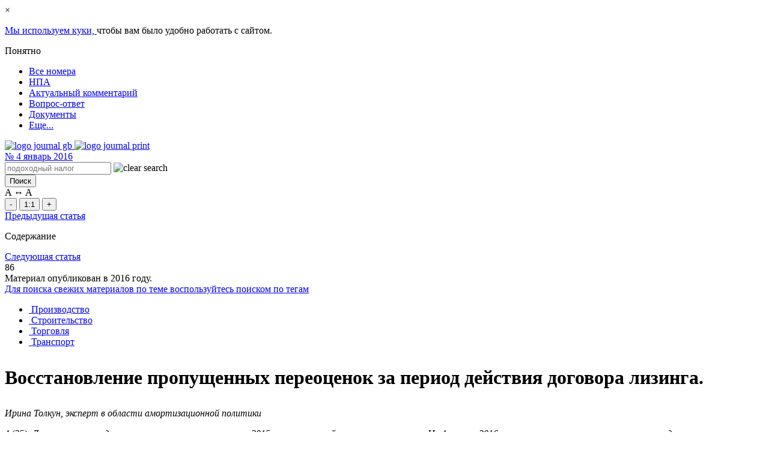

--- FILE ---
content_type: text/html; charset=UTF-8
request_url: https://www.gb.by/izdaniya/glavnyi-bukhgalter/vosstanovlenie-propushchennykh-pereotsen
body_size: 18967
content:
<!DOCTYPE html>
<html lang="ru">
<head>
    <meta name="viewport" content="width=device-width, initial-scale=1.0">
    <meta http-equiv="Content-type" content="text/html; charset=utf-8"/>
    <link rel="icon" href="https://www.gb.by/favicon.svg" type="image/x-icon">
        <title>Восстановление пропущенных переоценок за период действия договора лизинга.  | №4-2016 GB.BY</title>
<link rel="canonical" href="https://www.gb.by/izdaniya/glavnyi-bukhgalter/vosstanovlenie-propushchennykh-pereotsen"/>
    <meta name="description" content="4 (35). Договор лизинга здания завершен его выкупом в июле 2015 г. организацией-лизингополучателем. На 1 января 2016 г. организация приняла решение не проводить переоценку имущества, в т.ч. указанного здания.

Надо ли по такому зданию восстанавливать пропущенные"/>
    <meta name="keywords" content=""/>

    <meta property="og:url" content="https://www.gb.by/izdaniya/glavnyi-bukhgalter/vosstanovlenie-propushchennykh-pereotsen">
    <meta property="og:type" content="article">
    <meta property="og:title" content="Восстановление пропущенных переоценок за период действия договора лизинга. ">
    <meta property="og:image" content="https://www.gb.by/themes/gb/images/logo/gb_by.png">

            <link rel="preload" href="/themes/gb/fonts/PTSerifRegular/PTSerifRegular.woff" as="font" type="font/woff" crossorigin="anonymous"/>
        <link rel="preload" href="/themes/gb/fonts/PTSerifBold/PTSerifBold.woff" as="font" type="font/woff" crossorigin="anonymous"/>
        <link rel="preload" href="/themes/gb/fonts/PTSerifItalic/PTSerifItalic.woff" as="font" type="font/woff" crossorigin="anonymous"/>
        <link rel="preload" href="/themes/gb/fonts/PTSerifBoldItalic/PTSerifBoldItalic.woff" as="font" type="font/woff" crossorigin="anonymous"/>
        <link rel="preload" href="/themes/gb/css/reader-fonts.css?id=0371b631e28138552529" as="style" crossorigin="anonymous"/>
    
    <link rel="stylesheet" media="all" type="text/css" href="/themes/gb/css/reader-fonts.css?id=0371b631e28138552529"/>
    <link rel="stylesheet" media="all" type="text/css" href="/themes/gb/css/app_reader.css?id=66996d2d41c653ed9fa1"/>
    <link rel="stylesheet" media="all" type="text/css" href="/themes/gb/css/reader.css?id=a1bb5481ef856d0b0a11"/>
    <link rel="stylesheet" media="all" type="text/css" href="/themes/gb/css/reader_media.css?id=4d15f785f24057b50699"/>
    <link rel="stylesheet" media="all" type="text/css" href="/themes/gb/css/reader_stack.css?id=4e69c197b339986173f6"/>

    <link rel="stylesheet" media="all" type="text/css" href="/themes/gb/css/stubs.css?id=6613b2374dc535919556"/>
    <link rel="stylesheet" media="all" type="text/css" href="/modules/currency/vendor/css/popup.css?id=1afd3f928d8dde962dad"/>

        <link media="all" type="text/css" rel="stylesheet" href="https://www.gb.by/themes/gb/css/masha.css?id=b3256d6b55a628abc24b">
    <link media="all" type="text/css" rel="stylesheet" href="https://www.gb.by/modules/electronicjournal/vendor/css/electronic-journal-feed-material.css?id=8750973e61fc0583fe79">
    <link media="all" type="text/css" rel="stylesheet" href="https://www.gb.by/modules/commontag/vendor/css/widget-tag.css?id=7d161fa5ab9a0c4912d9">
    <link media="all" type="text/css" rel="stylesheet" href="https://www.gb.by/themes/gb/css/left-button-bookmark.css?id=8dd8e1746ffe295c6cfe">
    <link media="all" type="text/css" rel="stylesheet" href="https://www.gb.by/themes/gb/css/side-bar-left.css?id=e3a95d326aac837f849f">
    <link media="all" type="text/css" rel="stylesheet" href="https://www.gb.by/modules/electronicjournal/vendor/css/elecronic-journal-print.css?id=e00f21ee7e3b60502ee2">
    <link media="all" type="text/css" rel="stylesheet" href="https://www.gb.by/modules/widget/vendor/css/watermark.css?id=cd66915ff22287e5d418">
    <!-- Google tag (gtag.js) -->
        <script async src="https://www.googletagmanager.com/gtag/js?id=G-CLKM33W54H"></script>
        <script>
            window.dataLayer = window.dataLayer || [];
            function gtag(){dataLayer.push(arguments);}
            gtag('js', new Date());

            gtag('config', 'G-CLKM33W54H');
        </script>
    
    <script async type="text/javascript">
        (function(m,e,t,r,i,k,a){m[i]=m[i]||function(){(m[i].a=m[i].a||[]).push(arguments)};
            m[i].l=1*new Date();k=e.createElement(t),a=e.getElementsByTagName(t)[0],k.async=1,k.src=r,a.parentNode.insertBefore(k,a)})
        (window, document, "script", "https://mc.yandex.ru/metrika/tag.js", "ym");
        ym(15896161, "init", {
            clickmap:true,
            trackLinks:true,
            accurateTrackBounce:true,
            webvisor:true
        });
    </script>
    <noscript><div><img src="https://mc.yandex.ru/watch/15896161" style="position:absolute; left:-9999px;" alt="" /></div></noscript>
    
    
    <script defer src="https://www.gb.by/themes/gb/js/axios.js?id=290293b8de800612f246"></script>
    <script defer src="https://www.gb.by/themes/gb/js/jquery-ui.js?id=d276e88628b6ebacbd25"></script>
    <script defer src="https://www.gb.by/themes/gb/js/jquery-menu.js?id=36f9bfce7cb7241f23cb"></script>
    <script defer src="https://www.gb.by/themes/gb/js/jsCookie.js?id=1d7d196500b6b77864b8"></script>
    <script defer src="https://www.gb.by/themes/gb/js/bootstrap.min.js?id=7ca3cb67fb37eb1c9203"></script>
    <script defer src="https://www.gb.by/themes/gb/js/liquid-slider.min.js?id=aae9d6e0574b4e062c2f"></script>
    <script defer src="https://www.gb.by/themes/gb/js/current-device.js?id=aa49f572688bd21845a7"></script>
    <script defer src="https://www.gb.by/themes/gb/js/header-menu-reader.js?id=775092bf3c7dac397474"></script>
    <script defer src="https://www.gb.by/themes/gb/js/reader-styler.js?id=cb76e08a80ba00addb11"></script>
    <script defer src="https://www.gb.by/themes/gb/js/header-reader-search.js?id=2b902b960cf86eedb181"></script>
    <script defer src="https://www.gb.by/themes/gb/js/modal-login-stub.js?id=c5b18b0d37ab14a79408"></script>
    <script defer src="https://www.gb.by/themes/gb/js/bottom-fixed-panel.js?id=ab75b6ae88b540d7933a"></script>
    <script defer src="https://www.gb.by/themes/gb/js/side-bar-left.js?id=95af2f02e1e12bdb1b2e"></script>
    </head>
<body>
    <link media="all" type="text/css" rel="stylesheet" href="https://www.gb.by/themes/gb/css/stubs/gdpr-accept-cookie/gdpr-accept-cookie-modal.css?id=ce3655ca681236d2a38d">
<div id="gdpr-accept-cookie" class="d-none">
    <div id="gdpr-accept-close">
        <div class="gdpr-close">
            <span>×</span>
        </div>
    </div>
    <p id="gdpr-accept-message">
        <a id="gdpr-accept-link" href="/cookie-policy">
            Мы используем куки,
        </a>
        чтобы вам было удобно работать с сайтом.
    </p>
    <div id="gdpr-accept-btn">
        <span>
            Понятно
        </span>
    </div>
</div>
    
        
    <div class="content">
        <div class="main">
            <div class="book-view-wrapper">
                <div class="container reader reader-front">
                    <div class="big-container header header_block">
                        <div class="header_block col-12 col-lg-10" id="header-reader">
    <div class="header-reader_top">
        <span id="scrolltop"></span>
        <div class="header-top">
            <div class="left">
                <div id="logo">
                    <a href="/" title="Главная" rel="home"></a>
                </div>
                
<ul class="nav navbar-nav">
<li><a href="https://www.gb.by/izdaniya/all"  target="_self"> Все номера</a></li>
<li><a href="https://npa.gb.by"  target="_blank"> НПА</a></li>
<li><a href="https://www.gb.by/aktual/vse-temy"  target="_blank"> Актуальный комментарий</a></li>
<li><a href="https://www.gb.by/category/tegi-obshchie/voprosy-i-otvety"  target="_blank"> Вопрос-ответ</a></li>
<li><a href="https://www.gb.by/documents/all"  target="_blank"> Документы</a></li>
<li><a href="#"  target="_self" class="more"> Еще...</a></li>

</ul>

            </div>
        </div>
    </div>
    <div class="search_block">
        <div class="clickPanel slide-right-sidebar-label">
            <span></span>
            <span></span>
            <span></span>
        </div>
        <div class="izdamiya_logo d-lg-none">
            <a href="https://www.gb.by/izdaniya/gb/2-2026">
                <img class="izdamiya-img" src="/themes/gb/images/logo/logo_page.png" alt="logo journal gb">
                <img class="izdamiya-img--print" src="/themes/gb/images/logo/logo-print.jpg" alt="logo journal print">
            </a>
        </div>
        <div class="magazine_number d-lg-none">
            <a href="https://www.gb.by/izdaniya/glavnyi-bukhgalter/4-2016">
                <span class="number">№ </span>
                <span class="big"> 4</span>
                <span class="month">
                    январь 2016
                </span>
            </a>
        </div>
        <form  id="number-search" autocomplete="off" accept-charset="UTF-8" action="https://www.gb.by/search" class="search-izdaniya" method="get">
            <div class="container-inline search_box">
                <div class="form-item" id="edit-keys-wrapper">
                    <input maxlength="191" autocomplete="off" placeholder="подоходный налог" id="edit-quick-keys" class="form-text" name="text" type="text">
                                            <img
                            class="clear-search-text-header"
                            src="/themes/gb/images/close_cross_white.png"
                            alt="clear search"
                        >
                                    </div>
                <div class="form-item" id="edit-submit-wrapper">
                    <input type="submit" id="edit-quick-submit" class="form-submit" value="Поиск">
                </div>
                <a href="#" class="open-search active"></a>
                <a href="#" class="close-search"></a>
            </div>
        </form>
    </div>
</div>
                        <div id="bottom-fixed-panel" class="">
                            <div class="wrapper">
                                <div id="page-styler_btn" class="simple-block">
                                    <div class="font-size">
                                        <div class="title">
                                            <span class="small">A</span> ↔ <span class="big">A</span>
                                        </div>
                                        <div class="controls">
                                            <button type="button" name="page-styler--font-size--reduce"
                                                    class="control reduce" title="Уменьшить текст">-
                                            </button>
                                            <button type="button" name="page-styler--font-size--reset" class="control reset"
                                                    title="По умолчанию">1:1
                                            </button>
                                            <button type="button" name="page-styler--font-size--increase"
                                                    class="control increase" title="Увеличить текст">+
                                            </button>
                                        </div>
                                    </div>
                                </div>
                                <div class="favorite item add-bookmark">
                                    <a href="#" class="bookmark-button"></a>
                                </div>
                                    <div class="word item">
        <a href="https://www.gb.by/word/12473/journalMaterial"></a>
    </div>
                                <div class="up item" id="bottom-fixed-panel-up">
                                    <span></span>
                                </div>
                            </div>
                        </div>
                        <div class="big-container content_journal">
                                <div class="col-xs-12 col-md-12 col-lg-10 position-relative rubrication_content"
         data-nid="249466"
         itemscope itemtype="http://schema.org/Article">
        <div class="book-articles book-list-of-pages position-relative  row">
            <div class="articles-counter">
                <div class="prev">
                                            <a href="https://www.gb.by/izdaniya/glavnyi-bukhgalter/primenenie-ponizhayushchego-koeffitsient">Предыдущая статья</a>
                                    </div>
                <div class="content-center">
                    <p>Содержание</p>
                </div>
                <div class="next">
                                            <a href="https://www.gb.by/izdaniya/glavnyi-bukhgalter/shtraf-za-nesvoevremennoe-predstavlenie">Следующая статья</a>
                                    </div>
            </div>

                                            <div><div class="info-print" style="display: none;">
        <span class="info-print__url">
                            http://www.gb.by/url/249466
                    </span>
        <span class="info-print__date">
                            <div>
                    Дата публикации: <span class="year">25.01.2016</span>
                </div>
                    </span>
    </div>
</div>
                        <div class="centered material-selection">
                <div class="info">
                    <div id="page-number">
                        <span class="number">86</span>
                    </div>
                                            <div id="old-post">
                            <div class="message">
                                <div class="wrapper">
                                    Материал опубликован в <span class="year">2016</span>
                                    году.<br>
                                    <a href="/tegi">Для поиска свежих материалов по теме воспользуйтесь поиском по
                                        тегам</a>
                                </div>
                            </div>
                        </div>
                                    </div>
                                    <div class="industry-cat">
                        <ul>
                                                            <li>
                                    <a href="/otraslevaya-rubrikatsiya/proizvodstvo">
                                        <img src="https://www.gb.by/assets/media/taxonomy/otrasl4.png"
                                             alt=""/>
                                        <span class="text">Производство</span>
                                    </a>
                                </li>
                                                            <li>
                                    <a href="/otraslevaya-rubrikatsiya/stroitelstvo">
                                        <img src="https://www.gb.by/assets/media/taxonomy/otrasl2.png"
                                             alt=""/>
                                        <span class="text">Строительство</span>
                                    </a>
                                </li>
                                                            <li>
                                    <a href="/otraslevaya-rubrikatsiya/torgovlya">
                                        <img src="https://www.gb.by/assets/media/taxonomy/otrasl3.png"
                                             alt=""/>
                                        <span class="text">Торговля</span>
                                    </a>
                                </li>
                                                            <li>
                                    <a href="/otraslevaya-rubrikatsiya/transport">
                                        <img src="https://www.gb.by/assets/media/taxonomy/otrasl5.png"
                                             alt=""/>
                                        <span class="text">Транспорт</span>
                                    </a>
                                </li>
                                                    </ul>
                    </div>
                                <h1 itemprop="headline"><p>Восстановление пропущенных переоценок за период действия договора лизинга.&nbsp;</p>
</h1>
                
                <div id="wrapper-masha"
                    data-nid="249466"
                    class=""
                >
                                            <div class="d-inline-block" itemprop="author" itemscope itemtype="http://schema.org/Person">
                            <em itemprop="name"> Ирина Толкун, эксперт в области амортизационной политики </em>
                        </div>
                                        <div class="lead">
                        
                    </div>
                                                                                            <div class="content-body" itemprop="articleBody">
                                <p>4 (35). <em>Договор лизинга здания завершен его выкупом в июле 2015 г. организацией-лизингополучателем. На 1 января 2016 г. организация приняла решение не проводить переоценку имущества, в т.ч. указанного здания.</em></p>

<p><strong>Надо ли по такому зданию восстанавливать пропущенные переоценки за период действия договора лизинга, как это предусмотрено <a href="http://www.etalonline.by/?type=text&amp;regnum=W21123296#scrollInto#Заг_Утв_1&amp;Point=20" target="_blank">п.&nbsp;20 Инструкции №&nbsp;162/131/37<sup>*</sup></a>?</strong></p>

<p>________________</p>

<p><sup>*</sup> Инструкция о порядке проведения переоценки основных средств, доходных вложений в материальные активы, оборудования к установке, утвержденная постановлением Минэкономики, Минфина и Минстройархитектуры Республики Беларусь от 05.11.2010 №&nbsp;162/131/37 (далее &ndash; Инструкция №&nbsp;162/131/37).</p>

<p><strong>Не надо.</strong></p>

<p>Пунктом 20 Инструкции №&nbsp;162/131/37 установлен порядок, применяемый при проведении переоценки индексным методом объектов, по которым договор финансовой аренды (лизинга) прекращен в период после даты предыдущей переоценки.</p>

<p>В частности, предусмотрено последовательное применение коэффициентов всех предшествующих переоценок, не проведенных по этим основным средствам, доходным вложениям в материальные активы за период действия <a href="/aktual/gosudarstvennoe-regulirovanie/valyuta-rascheta-po-dogovoru-lizinga-mez" target="_blank">договора финансовой аренды (лизинга)</a>, т.е. фактическое восстановление пропущенных переоценок.</p>

<p>Однако такой порядок применяют в случае принятия решения о проведении переоценки и выборе индексного метода переоценки.</p>

<p>Если же принято решение не проводить переоценку на 1 января 2016 г., то стоимость выкупленного из лизинга объекта на 1 января 2016 г. не корректируют и пропущенные переоценки не восстанавливают на указанную дату <span style="font-size:20px;"><span style="color: rgb(0, 0, 205);"><strong>|**|</strong></span></span>.</p>

<p><span style="color:#0000CD;"><strong><span style="font-size:20px;">** </span><a href="/2015-48-12" target="_blank">Информация о возможности проведения переоценки на 1 января 2016 г.</a> доступна для подписчиков электронного &laquo;ГБ&raquo;</strong></span></p>

                            </div>
                                                            </div>
                                <div id="social">
                    <span class="yashare-auto-init"
                        data-yashareL10n="ru"
                        data-yashareType="none"
                        data-yashareTheme="counter"
                        data-yashareQuickServices="odnoklassniki,facebook,twitter,vkontakte"></span>
                    <script defer type="text/javascript" src="//yandex.st/share/share.js" charset="utf-8"></script>
                </div>
            </div>
            <div class="articles-links">
                <div class="prev">
                                            <a href="https://www.gb.by/izdaniya/glavnyi-bukhgalter/primenenie-ponizhayushchego-koeffitsient">Предыдущая статья</a><br>
                        <a href="https://www.gb.by/izdaniya/glavnyi-bukhgalter/primenenie-ponizhayushchego-koeffitsient" class="prev-article">
                            Применение понижающего коэффициента к результатам переоценки. 
                        </a>
                                    </div>
                <div class="next">
                                            <a href="https://www.gb.by/izdaniya/glavnyi-bukhgalter/shtraf-za-nesvoevremennoe-predstavlenie">Следующая статья</a><br>
                        <a href="https://www.gb.by/izdaniya/glavnyi-bukhgalter/shtraf-za-nesvoevremennoe-predstavlenie" class="next-article">
                            Штраф за несвоевременное представление отчетности в Белгосстрах.
                        </a>
                                    </div>
            </div>
                    </div>
    </div>
    <div class="left-button-bookmark">
    <div class="add-bookmark">
        <span class="bookmark-button">Сохранить закладку</span>
    </div>
    <div class="bookmarks">
        <span class="bookmark-button">Мои закладки</span>
    </div>
</div>
    <div id="side-bar" style="display: none">
    <div class="side-bar-title">
        <span class="slide-panel-control">Панель инструментов</span>
    </div>
    <div class="slide-panel-control-close position-absolute" >
        <img width="18" height="18" src="/themes/gb/images/close_default.png" alt="close icon">
    </div>
            <div class="side-bar-content">
            <div class="side-bar-content-back">
                <p>Назад</p>
            </div>
            <div class="header_article book-article">
                Содержание:
                № 4
                (1)
                2016
            </div>
            <div>
                <ul>
                                                                                                                                                                    <li class="book-article type-great">
                                                        <div class="book-article ">
                                                                    <span class="book-article-text">
                                        <a class="book-article-link" href="https://www.gb.by/izdaniya/glavnyi-bukhgalter/kolonka-glavnogo-redaktora-174">
                                            Колонка главного редактора
                                                                                    </a>
                                    </span>
                                                                <div class="d-flex justify-content-end">
                                    <span class="book-article-page">
                                        3
                                    </span>
                                </div>
                            </div>
                        </li>
                                                                                                    <li class="book-article type-great">
                                                        <div class="book-article ">
                                                                    <span class="book-article-text">вопрос недели</span>
                                                                <div class="d-flex justify-content-end">
                                    <span class="book-article-page">
                                        7
                                    </span>
                                </div>
                            </div>
                        </li>
                                                                        <li class="book-article type-article">
                                                        <div class="book-article ">
                                                                    <span class="book-article-text">
                                        <a class="book-article-link" href="https://www.gb.by/izdaniya/glavnyi-bukhgalter/chto-schitayut-internet-magazinom-v-tsel">
                                            Что считают интернет-магазином в целях применения УСН?
                                                                                    </a>
                                    </span>
                                                                <div class="d-flex justify-content-end">
                                    <span class="book-article-page">
                                        7
                                    </span>
                                </div>
                            </div>
                        </li>
                                                                                                    <li class="book-article type-great">
                                                        <div class="book-article ">
                                                                    <span class="book-article-text">
                                        <a class="book-article-link" href="https://www.gb.by/izdaniya/glavnyi-bukhgalter/novosti-155">
                                            новости
                                                                                    </a>
                                    </span>
                                                                <div class="d-flex justify-content-end">
                                    <span class="book-article-page">
                                        8
                                    </span>
                                </div>
                            </div>
                        </li>
                                                                                                    <li class="book-article type-great">
                                                        <div class="book-article ">
                                                                    <span class="book-article-text">ПРЯМАЯ ЛИНИЯ</span>
                                                                <div class="d-flex justify-content-end">
                                    <span class="book-article-page">
                                        10
                                    </span>
                                </div>
                            </div>
                        </li>
                                                                        <li class="book-article type-article">
                                                        <div class="book-article ">
                                                                    <span class="book-article-text">
                                        <a class="book-article-link" href="https://www.gb.by/izdaniya/glavnyi-bukhgalter/kak-izbezhat-oshibok-v-raschetakh-komand">
                                            Как избежать ошибок в расчетах командировочных расходов по зарубежной командировке. 
                                                                                    </a>
                                    </span>
                                                                <div class="d-flex justify-content-end">
                                    <span class="book-article-page">
                                        10
                                    </span>
                                </div>
                            </div>
                        </li>
                                                                                                    <li class="book-article type-great">
                                                        <div class="book-article ">
                                                                    <span class="book-article-text">
                                        <a class="book-article-link" href="https://www.gb.by/izdaniya/glavnyi-bukhgalter/konkurs-luchshii-glavnyi-bukhgalter-goda-0">
                                            КОНКУРС «ЛУЧШИЙ ГЛАВНЫЙ БУХГАЛТЕР ГОДА»  
                                                                                    </a>
                                    </span>
                                                                <div class="d-flex justify-content-end">
                                    <span class="book-article-page">
                                        13
                                    </span>
                                </div>
                            </div>
                        </li>
                                                                                                    <li class="book-article type-great">
                                                        <div class="book-article ">
                                                                    <span class="book-article-text">ПРЯМАЯ ЛИНИЯ</span>
                                                                <div class="d-flex justify-content-end">
                                    <span class="book-article-page">
                                        14
                                    </span>
                                </div>
                            </div>
                        </li>
                                                                        <li class="book-article type-article">
                                                        <div class="book-article ">
                                                                    <span class="book-article-text">
                                        <a class="book-article-link" href="https://www.gb.by/izdaniya/glavnyi-bukhgalter/razyasnenie-poryadka-naznacheniya-posobi-1">
                                            Разъяснение порядка назначения пособий по временной нетрудоспособности и пособий по беременности и родам. 
                                                                                    </a>
                                    </span>
                                                                <div class="d-flex justify-content-end">
                                    <span class="book-article-page">
                                        14
                                    </span>
                                </div>
                            </div>
                        </li>
                                                                                                    <li class="book-article type-great">
                                                        <div class="book-article ">
                                                                    <span class="book-article-text">ТЕМА НОМЕРА: ГОДОВОЙ ОТЧЕТ-2015</span>
                                                                <div class="d-flex justify-content-end">
                                    <span class="book-article-page">
                                        18
                                    </span>
                                </div>
                            </div>
                        </li>
                                                                        <li class="book-article type-article">
                                                        <div class="book-article ">
                                                                    <span class="book-article-text">
                                        <a class="book-article-link" href="https://www.gb.by/izdaniya/glavnyi-bukhgalter/bukhgalterskii-otchet-za-2015-god-normat">
                                            Бухгалтерский отчет за 2015 год: нормативная база, основы и детали. 
                                                                                            <em>[Срочно и важно]</em>
                                                                                    </a>
                                    </span>
                                                                <div class="d-flex justify-content-end">
                                    <span class="book-article-page">
                                        18
                                    </span>
                                </div>
                            </div>
                        </li>
                                                                        <li class="book-article type-article">
                                                        <div class="book-article ">
                                                                    <span class="book-article-text">
                                        <a class="book-article-link" href="https://www.gb.by/izdaniya/glavnyi-bukhgalter/zapolnyaem-bukhgalterskii-balans-za-2015">
                                            Заполняем бухгалтерский баланс за 2015 год. 
                                                                                    </a>
                                    </span>
                                                                <div class="d-flex justify-content-end">
                                    <span class="book-article-page">
                                        23
                                    </span>
                                </div>
                            </div>
                        </li>
                                                                        <li class="book-article type-article">
                                                        <div class="book-article ">
                                                                    <span class="book-article-text">
                                        <a class="book-article-link" href="https://www.gb.by/izdaniya/glavnyi-bukhgalter/sostavlenie-otcheta-o-pribylyakh-i-ubytk">
                                            Составление отчета о прибылях и убытках за 2015 год. 
                                                                                    </a>
                                    </span>
                                                                <div class="d-flex justify-content-end">
                                    <span class="book-article-page">
                                        40
                                    </span>
                                </div>
                            </div>
                        </li>
                                                                                                    <li class="book-article type-great">
                                                        <div class="book-article ">
                                                                    <span class="book-article-text">НОРМАТИВНЫЕ ДОКУМЕНТЫ И КОММЕНТАРИИ</span>
                                                                <div class="d-flex justify-content-end">
                                    <span class="book-article-page">
                                        54
                                    </span>
                                </div>
                            </div>
                        </li>
                                                                        <li class="book-article type-small">
                                                        <div class="book-article ">
                                                                    <span class="book-article-text">Налоги</span>
                                                                <div class="d-flex justify-content-end">
                                    <span class="book-article-page">
                                        54
                                    </span>
                                </div>
                            </div>
                        </li>
                                                                        <li class="book-article type-article">
                                                        <div class="book-article ">
                                                                    <span class="book-article-text">
                                        <a class="book-article-link" href="https://www.gb.by/izdaniya/glavnyi-bukhgalter/ukaz-prezidenta-respubliki-belarus-ot-31-0">
                                            Указ Президента Республики Беларусь от 31.12.2015 № 538 «О налогообложении и взимании арендной платы за земельные участки»
                                                                                    </a>
                                    </span>
                                                                <div class="d-flex justify-content-end">
                                    <span class="book-article-page">
                                        54
                                    </span>
                                </div>
                            </div>
                        </li>
                                                                                                    <li class="book-article type-great">
                                                        <div class="book-article ">
                                                                    <span class="book-article-text">
                                        <a class="book-article-link" href="https://www.gb.by/izdaniya/glavnyi-bukhgalter/ot-redaktsii">
                                            От редакции
                                                                                            <em>[Срочно и важно]</em>
                                                                                    </a>
                                    </span>
                                                                <div class="d-flex justify-content-end">
                                    <span class="book-article-page">
                                        65
                                    </span>
                                </div>
                            </div>
                        </li>
                                                                                                    <li class="book-article type-great">
                                                        <div class="book-article ">
                                                                    <span class="book-article-text">
                                        <a class="book-article-link" href="https://www.gb.by/izdaniya/glavnyi-bukhgalter/k-svedeniyu-chitatelei-16">
                                            к сведению читателей
                                                                                    </a>
                                    </span>
                                                                <div class="d-flex justify-content-end">
                                    <span class="book-article-page">
                                        65
                                    </span>
                                </div>
                            </div>
                        </li>
                                                                        <li class="book-article type-small">
                                                        <div class="book-article ">
                                                                    <span class="book-article-text">Государственное регулирование</span>
                                                                <div class="d-flex justify-content-end">
                                    <span class="book-article-page">
                                        66
                                    </span>
                                </div>
                            </div>
                        </li>
                                                                        <li class="book-article type-article">
                                                        <div class="book-article ">
                                                                    <span class="book-article-text">
                                        <a class="book-article-link" href="https://www.gb.by/izdaniya/glavnyi-bukhgalter/postanovlenie-minfina-respubliki-belarus-2">
                                            Постановление Минфина Республики Беларусь от 21.12.2015 № 58 «О некоторых вопросах составления первичных учетных документов»
                                                                                    </a>
                                    </span>
                                                                <div class="d-flex justify-content-end">
                                    <span class="book-article-page">
                                        66
                                    </span>
                                </div>
                            </div>
                        </li>
                                                                        <li class="book-article type-article">
                                                        <div class="book-article ">
                                                                    <span class="book-article-text">
                                        <a class="book-article-link" href="https://www.gb.by/izdaniya/glavnyi-bukhgalter/kommentarii-s-16-yanvarya-poyavilas-vozm">
                                            Комментарий (С 16 января появилась возможность одностороннего составления документа, подтверждающего выполнение работ (оказание услуг)). 
                                                                                            <em>[Срочно и важно]</em>
                                                                                    </a>
                                    </span>
                                                                <div class="d-flex justify-content-end">
                                    <span class="book-article-page">
                                        66
                                    </span>
                                </div>
                            </div>
                        </li>
                                                                                                    <li class="book-article type-great">
                                                        <div class="book-article ">
                                                                    <span class="book-article-text">НАЛОГОВЫЙ КОДЕКС-2016</span>
                                                                <div class="d-flex justify-content-end">
                                    <span class="book-article-page">
                                        70
                                    </span>
                                </div>
                            </div>
                        </li>
                                                                        <li class="book-article type-small">
                                                        <div class="book-article ">
                                                                    <span class="book-article-text">Комментарии</span>
                                                                <div class="d-flex justify-content-end">
                                    <span class="book-article-page">
                                        70
                                    </span>
                                </div>
                            </div>
                        </li>
                                                                        <li class="book-article type-article">
                                                        <div class="book-article ">
                                                                    <span class="book-article-text">
                                        <a class="book-article-link" href="https://www.gb.by/izdaniya/glavnyi-bukhgalter/v-2016-godu-perechen-dokhodov-osvobozhda">
                                            В 2016 году перечень доходов, освобождаемых от обложения подоходным налогом, претерпел изменения (Комментарий к ст. 163 Налогового кодекса Республики Беларусь, в редакции Закона № 343-З).
                                                                                    </a>
                                    </span>
                                                                <div class="d-flex justify-content-end">
                                    <span class="book-article-page">
                                        70
                                    </span>
                                </div>
                            </div>
                        </li>
                                                                        <li class="book-article type-article">
                                                        <div class="book-article ">
                                                                    <span class="book-article-text">
                                        <a class="book-article-link" href="https://www.gb.by/izdaniya/glavnyi-bukhgalter/usn-2016-chto-poyavilos-novogo-v-opredel">
                                            УСН-2016: что появилось нового  в определении налоговой базы,  применении ставок и в учете.
                                                                                    </a>
                                    </span>
                                                                <div class="d-flex justify-content-end">
                                    <span class="book-article-page">
                                        74
                                    </span>
                                </div>
                            </div>
                        </li>
                                                                        <li class="book-article type-article">
                                                        <div class="book-article ">
                                                                    <span class="book-article-text">
                                        <a class="book-article-link" href="https://www.gb.by/izdaniya/glavnyi-bukhgalter/pravila-primeneniya-usn-v-2016-godu-izme">
                                            Правила применения УСН в 2016 году изменены: в чем их суть? 
                                                                                    </a>
                                    </span>
                                                                <div class="d-flex justify-content-end">
                                    <span class="book-article-page">
                                        77
                                    </span>
                                </div>
                            </div>
                        </li>
                                                                                                    <li class="book-article type-great">
                                                        <div class="book-article ">
                                                                    <span class="book-article-text">МНС РАЗЪЯСНЯЕТ</span>
                                                                <div class="d-flex justify-content-end">
                                    <span class="book-article-page">
                                        80
                                    </span>
                                </div>
                            </div>
                        </li>
                                                                        <li class="book-article type-article">
                                                        <div class="book-article ">
                                                                    <span class="book-article-text">
                                        <a class="book-article-link" href="https://www.gb.by/izdaniya/glavnyi-bukhgalter/pismo-mns-respubliki-belarus-ot-11012016">
                                            Письмо МНС Республики Беларусь от 11.01.2016 № 2-2-11/83 «О применении налоговых льгот»
                                                                                            <em>[Срочно и важно]</em>
                                                                                    </a>
                                    </span>
                                                                <div class="d-flex justify-content-end">
                                    <span class="book-article-page">
                                        80
                                    </span>
                                </div>
                            </div>
                        </li>
                                                                                                    <li class="book-article type-great">
                                                        <div class="book-article ">
                                                                    <span class="book-article-text">
                                        <a class="book-article-link" href="https://www.gb.by/izdaniya/glavnyi-bukhgalter/obzor-tekushchego-zakonodatelstva-155">
                                            ОБЗОР ТЕКУЩЕГО ЗАКОНОДАТЕЛЬСТВА
                                                                                    </a>
                                    </span>
                                                                <div class="d-flex justify-content-end">
                                    <span class="book-article-page">
                                        83
                                    </span>
                                </div>
                            </div>
                        </li>
                                                                                                    <li class="book-article type-great">
                                                        <div class="book-article ">
                                                                    <span class="book-article-text">ВОПРОС-ОТВЕТ</span>
                                                                <div class="d-flex justify-content-end">
                                    <span class="book-article-page">
                                        84
                                    </span>
                                </div>
                            </div>
                        </li>
                                                                        <li class="book-article type-article">
                                                        <div class="book-article ">
                                                                    <span class="book-article-text">
                                        <a class="book-article-link" href="https://www.gb.by/izdaniya/gb/kompensatsiya-raskhodov-nerezidentu-i-na">
                                            Компенсация расходов нерезиденту и налог на доходы.
                                                                                    </a>
                                    </span>
                                                                <div class="d-flex justify-content-end">
                                    <span class="book-article-page">
                                        84
                                    </span>
                                </div>
                            </div>
                        </li>
                                                                        <li class="book-article type-article">
                                                        <div class="book-article ">
                                                                    <span class="book-article-text">
                                        <a class="book-article-link" href="https://www.gb.by/izdaniya/glavnyi-bukhgalter/primenenie-koeffitsientov-pereotsenki">
                                            Применение коэффициентов переоценки.
                                                                                    </a>
                                    </span>
                                                                <div class="d-flex justify-content-end">
                                    <span class="book-article-page">
                                        85
                                    </span>
                                </div>
                            </div>
                        </li>
                                                                        <li class="book-article type-article">
                                                        <div class="book-article ">
                                                                    <span class="book-article-text">
                                        <a class="book-article-link" href="https://www.gb.by/izdaniya/glavnyi-bukhgalter/primenenie-ponizhayushchego-koeffitsient">
                                            Применение понижающего коэффициента к результатам переоценки. 
                                                                                    </a>
                                    </span>
                                                                <div class="d-flex justify-content-end">
                                    <span class="book-article-page">
                                        85
                                    </span>
                                </div>
                            </div>
                        </li>
                                                                        <li class="book-article type-article">
                                                        <div class="book-article ">
                                                                    <span class="book-article-text">
                                        <a class="book-article-link" href="https://www.gb.by/izdaniya/glavnyi-bukhgalter/vosstanovlenie-propushchennykh-pereotsen">
                                            Восстановление пропущенных переоценок за период действия договора лизинга. 
                                                                                    </a>
                                    </span>
                                                                <div class="d-flex justify-content-end">
                                    <span class="book-article-page">
                                        86
                                    </span>
                                </div>
                            </div>
                        </li>
                                                                        <li class="book-article type-article">
                                                        <div class="book-article ">
                                                                    <span class="book-article-text">
                                        <a class="book-article-link" href="https://www.gb.by/izdaniya/glavnyi-bukhgalter/shtraf-za-nesvoevremennoe-predstavlenie">
                                            Штраф за несвоевременное представление отчетности в Белгосстрах.
                                                                                    </a>
                                    </span>
                                                                <div class="d-flex justify-content-end">
                                    <span class="book-article-page">
                                        86
                                    </span>
                                </div>
                            </div>
                        </li>
                                                                        <li class="book-article type-article">
                                                        <div class="book-article ">
                                                                    <span class="book-article-text">
                                        <a class="book-article-link" href="https://www.gb.by/izdaniya/glavnyi-bukhgalter/ispravlenie-oshibki-v-otchete-v-belgosst">
                                            Исправление ошибки в отчете в Белгосстрах. 
                                                                                    </a>
                                    </span>
                                                                <div class="d-flex justify-content-end">
                                    <span class="book-article-page">
                                        87
                                    </span>
                                </div>
                            </div>
                        </li>
                                                                        <li class="book-article type-article">
                                                        <div class="book-article ">
                                                                    <span class="book-article-text">
                                        <a class="book-article-link" href="https://www.gb.by/izdaniya/gb/ubytki-i-vyplata-dividendov">
                                            Убытки и выплата дивидендов.
                                                                                    </a>
                                    </span>
                                                                <div class="d-flex justify-content-end">
                                    <span class="book-article-page">
                                        88
                                    </span>
                                </div>
                            </div>
                        </li>
                                                                        <li class="book-article type-article">
                                                        <div class="book-article ">
                                                                    <span class="book-article-text">
                                        <a class="book-article-link" href="https://www.gb.by/izdaniya/glavnyi-bukhgalter/garantirovannyi-depozit-v-inostrannoi-va">
                                            Гарантированный депозит в иностранной валюте и переоценка. 
                                                                                    </a>
                                    </span>
                                                                <div class="d-flex justify-content-end">
                                    <span class="book-article-page">
                                        89
                                    </span>
                                </div>
                            </div>
                        </li>
                                                                                                    <li class="book-article type-great">
                                                        <div class="book-article ">
                                                                    <span class="book-article-text">ПРАКТИКУМ ДЛЯ БУХГАЛТЕРА</span>
                                                                <div class="d-flex justify-content-end">
                                    <span class="book-article-page">
                                        90
                                    </span>
                                </div>
                            </div>
                        </li>
                                                                        <li class="book-article type-article">
                                                        <div class="book-article ">
                                                                    <span class="book-article-text">
                                        <a class="book-article-link" href="https://www.gb.by/izdaniya/glavnyi-bukhgalter/vklady-nerezidenta-v-ustavnyi-fond-v-val">
                                            Вклады нерезидента в уставный фонд в валюте: осуществляем пересчет в белорусские рубли, отражаем курсовые разницы, разбираемся с переплатой. 
                                                                                    </a>
                                    </span>
                                                                <div class="d-flex justify-content-end">
                                    <span class="book-article-page">
                                        90
                                    </span>
                                </div>
                            </div>
                        </li>
                                                                                                    <li class="book-article type-great">
                                                        <div class="book-article ">
                                                                    <span class="book-article-text">
                                        <a class="book-article-link" href="https://www.gb.by/izdaniya/glavnyi-bukhgalter/bukhgalteru-na-zametku-151">
                                            БУХГАЛТЕРУ НА ЗАМЕТКУ
                                                                                    </a>
                                    </span>
                                                                <div class="d-flex justify-content-end">
                                    <span class="book-article-page">
                                        94
                                    </span>
                                </div>
                            </div>
                        </li>
                                                                                                    <li class="book-article type-great">
                                                        <div class="book-article ">
                                                                    <span class="book-article-text">РЕКЛАМА</span>
                                                                <div class="d-flex justify-content-end">
                                    <span class="book-article-page">
                                        95
                                    </span>
                                </div>
                            </div>
                        </li>
                                                                                                    <li class="book-article type-great">
                                                        <div class="book-article ">
                                                                    <span class="book-article-text">БАНКОВСКАЯ ИНФОРМАЦИЯ</span>
                                                                <div class="d-flex justify-content-end">
                                    <span class="book-article-page">
                                        96
                                    </span>
                                </div>
                            </div>
                        </li>
                                                                        <li class="book-article type-article">
                                                        <div class="book-article ">
                                                                    <span class="book-article-text">
                                        <a class="book-article-link" href="https://www.gb.by/izdaniya/glavnyi-bukhgalter/kursy-valyut-za-period-s-16-po-22-yanvar">
                                            Курсы валют за период с 16 по 22 января 2016 года
                                                                                    </a>
                                    </span>
                                                                <div class="d-flex justify-content-end">
                                    <span class="book-article-page">
                                        96
                                    </span>
                                </div>
                            </div>
                        </li>
                                    </ul>
            </div>
        </div>
        <div class="side-bar-bookmarks">
        <div class="side-bar-bookmarks-back">
            <p>Назад</p>
        </div>
        <div class="side-bar-bookmarks-content">
        </div>
    </div>
    <div class="side-bar-search">
        <div class="search-group">
            <form class="search-form-left" action="https://www.gb.by/search"
                  accept-charset="UTF-8" method="get">
                <label class="search_header position-absolute" for="input-search">
                    <span>Поиск по сайту</span>
                </label>
                <input maxlength="191" autocomplete="off" placeholder="подоходный налог" id="input-search" class="input-search" name="text" type="text">
                    <img
                        class="clear-search-text-side"
                        src="/themes/gb/images/close_cross_black.png"
                        alt="clear search"
                    >
                <input type="submit" value=" " name="submit-search" id="submit-search" class="submit-search">
            </form>
        </div>
    </div>
            <div>
            <div class="journal_header">
                СОДЕРЖАНИЕ
            </div>
            <div class="journal-number">
                «Главный Бухгалтер»
                № 4
                (916)
                январь
                2016
            </div>
        </div>
        <div class="side-bar-menu">
        Меню
    </div>
    <div class="menu-group d-block">
        <div class="nav">
            <a href="/" target="_self"> На Главную </a>
        </div>
        
<ul class="nav navbar-nav">
<li><a href="https://www.gb.by/izdaniya/all"  target="_self"> Все номера</a></li>
<li><a href="https://npa.gb.by"  target="_blank"> НПА</a></li>
<li><a href="https://www.gb.by/aktual/vse-temy"  target="_blank"> Актуальный комментарий</a></li>
<li><a href="https://www.gb.by/category/tegi-obshchie/voprosy-i-otvety"  target="_blank"> Вопрос-ответ</a></li>
<li><a href="https://www.gb.by/documents/all"  target="_blank"> Документы</a></li>
<li><a href="#"  target="_self" class="more"> Еще...</a></li>

</ul>

    </div>

    <div class="side-bar-article">
        Статья
    </div>
    <div class="menu-group d-block">
        <ul class="nav navbar-nav">
            <li>
                                    <a href="https://www.gb.by/word/12473/journalMaterial">
                        Скачать в формате MS Word
                    </a>
                            </li>
            <li class="add-bookmark">
                                    <a href="#" class="bookmark-button">Добавить в закладки</a>
                            </li>
            <li><a href="#" class="print-sidebar" rel="nofollow">Печать</a></li>
        </ul>
    </div>

    <div class="side-bar-account js-side-bar">
        Аккаунт
    </div>
    <div class="menu-group d-block">
        <ul class="nav navbar-nav">
            <li>
                <a href="https://id.agvg.by/auth/login">Кабинет</a>
            </li>
            <li>
                <a href="https://id.agvg.by/bookmark">Закладки</a>
            </li>
            <li>
                <a href="https://id.agvg.by/links">Ссылки</a>
            </li>
            <li>
                                    <a href="https://id.agvg.by">Войти</a>
                            </li>
        </ul>
    </div>
</div>
    <div id="upmsg-selectable">
    <div class="upmsg-selectable-inner">
        <p>You can highlight and get a piece of text that will get a unique link in your browser.</p>
        <a href="#" class="upmsg_closebtn"></a>
    </div>
</div>

                            <div class="col-xs-12 col-lg-2 right_block">
                                
                                <div class="right-side margin-left-2">
                                    <div class="first-block">
                                            <div class="right">
    <div id="account-region">
        <div id="block-gb_sso-1" class="block block-gb_sso">
            <div class="inner clearfix">
                <div class="content">
                    <div id="account" class="journal">
                                                    <div id="links">
                                <script type="text/javascript"
                                        src="https://id.agvg.by/auth/auth?return_url=https%3A%2F%2Fwww.gb.by%2Fizdaniya%2Fglavnyi-bukhgalter%2Fvosstanovlenie-propushchennykh-pereotsen"></script>
                                <div class="login">
                                    <a href="https://id.agvg.by/auth/login" data-toggle="modal"
                                       data-target="#login_modal">
                                        Войти
                                    </a>
                                </div>
                            </div>
                                            </div>
                </div>
            </div>
        </div>
    </div>
</div>
<div class="document-tools mb-3">
    <div class="print d-inline-block mb-3 js-print">
        <span class="title mb-3">Печать</span>
    </div>
            <div class="save mb-3">
            <a href="https://www.gb.by/word/12473/journalMaterial" class="link">
                <span class="title">Сохранить</span>
            </a>
        </div>
    </div>

            <div id="page-styler" class="simple-block">
    <div class="font-size">
        <div class="title">
            <span class="small">A</span> &harr; <span class="big">A</span>
        </div>
        <div class="controls">
            <button type="button" name="page-styler--font-size--reduce"
                    class="control reduce" title="Уменьшить текст">-
            </button>
            <button type="button" name="page-styler--font-size--reset" class="control reset"
                    title="По умолчанию">1:1
            </button>
            <button type="button" name="page-styler--font-size--increase"
                    class="control increase" title="Увеличить текст">+
            </button>
        </div>
    </div>
</div>
    <div class="text-block">
                    <div id="block-151"
         class="block block-type-10  border_block
          width-100">
                    <div class="block__header field-title-material js_toggle">
                                <div class="block_header position-relative d-flex align-items-center w-100">
                    <span>Важное сегодня:</span>
                    <img class="position-absolute solut_arrow transform-rotate-180"
                         alt="arrow" src="/themes/gb/images/green-arrow.svg" />
                </div>
            </div>
                <div class="content js_mob_content d-block">
            <div class="content_body">
                                                            <div class="mb-1 mb-xl-2 w-100">
                                                                                                                                                                    <div class="field-title-material">
                                        <a href="https://www.gb.by/izdaniya/gb/cto-s-01012026-izmenilos-dlya-elektromob?utm_campaign=platnyblok&amp;utm_medium=link&amp;utm_source=gb-mainpage"
                                           aria-label="Что с 01.01.2026 изменилось для электромобилей по НДС и налогу на прибыль"
                                        >
                                            Что с 01.01.2026 изменилось для электромобилей по НДС и налогу на прибыль
                                        </a>
                                        <div class="field-totalcount">
                                            <span>883</span>
                                        </div>
                                    </div>
                                                                                                                        </div>
                                            <div class="mb-1 mb-xl-2 w-100">
                                                                                                                                                                    <div class="field-title-material">
                                        <a href="https://www.gb.by/izdaniya/gb/buxgalterskii-ucet-rezervov-po-somniteln?utm_campaign=platnyblok&amp;utm_medium=link&amp;utm_source=gb-mainpage"
                                           aria-label="Бухгалтерский учет резервов по сомнительным долгам: что должен знать бухгалтер?"
                                        >
                                            Бухгалтерский учет резервов по сомнительным долгам: что должен знать бухгалтер?
                                        </a>
                                        <div class="field-totalcount">
                                            <span>321</span>
                                        </div>
                                    </div>
                                                                                                                        </div>
                                            <div class="mb-1 mb-xl-2 w-100">
                                                                                                                                                                    <div class="field-title-material">
                                        <a href="https://www.gb.by/izdaniya/gb/top-5-osibok-po-voprosam-nalogooblozeniy?utm_campaign=platnyblok&amp;utm_medium=link&amp;utm_source=gb-mainpage"
                                           aria-label="Топ-5 ошибок по вопросам налогообложения в учетной политике"
                                        >
                                            Топ-5 ошибок по вопросам налогообложения в учетной политике
                                        </a>
                                        <div class="field-totalcount">
                                            <span>1159</span>
                                        </div>
                                    </div>
                                                                                                                        </div>
                                            <div class="mb-1 mb-xl-2 w-100">
                                                                                                                                                                    <div class="field-title-material">
                                        <a href="https://www.gb.by/izdaniya/gb/ucityvaem-novacii-proizosedsie-v-poryadk?utm_campaign=platnyblok&amp;utm_medium=link&amp;utm_source=gb-mainpage"
                                           aria-label="Учитываем новации, произошедшие в порядке исчисления налога на доходы"
                                        >
                                            Учитываем новации, произошедшие в порядке исчисления налога на доходы
                                        </a>
                                        <div class="field-totalcount">
                                            <span>294</span>
                                        </div>
                                    </div>
                                                                                                                        </div>
                                            <div class="mb-1 mb-xl-2 w-100">
                                                                                                                                                                    <div class="field-title-material">
                                        <a href="https://www.gb.by/izdaniya/gb/kak-pravilno-prinyat-k-ucetu-vvezennye-o?utm_campaign=platnyblok&amp;utm_medium=link&amp;utm_source=gb-mainpage"
                                           aria-label="Как правильно принять к учету ввезенные основные средства из-за пределов ЕАЭС"
                                        >
                                            Как правильно принять к учету ввезенные основные средства из-за пределов ЕАЭС
                                        </a>
                                        <div class="field-totalcount">
                                            <span>359</span>
                                        </div>
                                    </div>
                                                                                                                        </div>
                                            <div class="mb-1 mb-xl-2 w-100">
                                                    </div>
                                                                </div>
        </div>
    </div>
                                <div id="block-403" class="block block-type-1 
         width-100">
                <div class="content js_mob_content d-block">
            <p><br />
<strong><span style="font-size:16px"><span style="color:#ffffff">Присоединяйтесь к нам в соцсетя</span></span><span style="font-size:18px"><span style="color:#ffffff">х!</span></span></strong></p>

<p><a href="https://www.facebook.com/glavnyj.buhgalter/" target="_blank"><img alt="" src="https://www.gb.by/assets/media/upl-files/sotseti/F.png" style="height:28px; width:28px" /></a>&nbsp;<a href="https://www.instagram.com/portal_gb.by/" target="_blank"><img alt="" src="https://www.gb.by/assets/media/upl-files/sotseti/inst.png" style="height:28px; width:28px" /></a>&nbsp;<a href="https://ok.ru/group/53507256615052" target="_blank"><img alt="" src="https://www.gb.by/assets/media/upl-files/sotseti/ok.png" style="height:28px; width:28px" /></a>&nbsp;<a href="https://t.me/s/GB_BY"><img alt="" src="https://www.gb.by/assets/media/upl-files/sotseti/telegram.png" style="height:28px; width:28px" /></a>&nbsp;<a href="https://invite.viber.com/?g2=AQBgaE0bgugq7kwLzDlfGg40WaYNc7AmWou2UvrEwsEqEpFRc5QiScI0cQvUwXKl"><img alt="" src="https://www.gb.by/assets/media/upl-files/sotseti/viber.png" style="height:28px; width:28px" /></a>&nbsp;<a href="https://vk.com/glavnyj_buhgalter" target="_blank"><img alt="" src="https://www.gb.by/assets/media/upl-files/sotseti/vk.png" style="height:28px; width:28px" /></a></p>

        </div>
    </div>
                        </div>
                                    </div>
                                    <div class="up-block">
                                        <div id="up"><span>Наверх</span></div>
                                    </div>
                                </div>
                            </div>
                        </div>
                    </div>
                </div>
            </div>
            <footer class="footer">
    <div class="container">
        <div class="row big-container">
            <div class="col-xs-12 col-md-12 col-lg-10">
                <div id="block-409" class="block block-type-10 
         width-100">
                <div class="content js_mob_content d-block">
            
        </div>
    </div>
                                <div class="content footer_block">
                    <div class="footer_item" id="copir_cont">
                        <div class="copyright"><span>Главный Бухгалтер</span>© 2005–2026&nbsp;ООО «Агентство
                            Владимира Гревцова»
                        </div>
                        <div class="contact">
                            <a href="tel:80172242555">
                                <span>Служба поддержки</span>
                                +375 (17) 224-25-55
                            </a>
                        </div>
                    </div>
                </div>
            </div>
        </div>
    </div>
</footer>
        </div>
    </div>
    <script src="https://www.gb.by/themes/gb/js/jquery.min.js?id=259b06a76f585e53226f"></script>

    <div class="ui-dialog-overlay entrance-overlay-1" style="display: none"></div>
        <div class="modalInner ui-dialog-content popup-entrance" id="entrance-1"
         style="display:none; height: auto; width: 100%;">
        <section class="offer entrance_dsk d-none d-sm-block">
            <p><a href="https://www.gb.by/vopros-otvet/kak-ispravit-osibku-v-otcete-v-belgosstr" onclick="yaCounter15896161.reachGoal('pop-up-anonim'); return true;" target="_blank"><img alt="buch-min" src="https://www.gb.by/assets/media/blocks/VO-1_700x458.jpg" style="width:100%" /></a></p>

        </section>
                    <section class="offer entrance_mob d-block d-sm-none" id="entrance_mob_1">
                <p><a href="https://www.gb.by/vopros-otvet/kak-ispravit-osibku-v-otcete-v-belgosstr" onclick="yaCounter15896161.reachGoal('pop-up-anonim'); return true;" target="_blank"><img alt="buch-min" src="https://www.gb.by/assets/media/blocks/VO-1_400x572.jpg" style="width:100%" /></a></p>

            </section>
            </div>

    <script defer type="text/javascript">
        window.addEventListener('DOMContentLoaded',
            function () {
               /**
                * The selection popup on id.
                *
                * @type  {jQuery}
                */
                var popup_splash_block_1 = $("#entrance-1");

                /**
                 * The first timeout point.
                 *
                 * @type  {number}
                 */
                var t1_1 = parseInt(0);

                /**
                 * The second timeout point.
                 *
                 * @type  {number}
                 */
                var t2_1 = parseInt(0);

                /**
                 * The third timeout point.
                 *
                 * @type  {number}
                 */
                var t3_1 = parseInt(0);

                /**
                 * The  time entrance popup.
                 *
                 * @type  {number}
                 */
                var entrance_1 = parseInt(15);

                /**
                 * The mobile version element.
                 *
                 * @type  {object HTMLElement}
                 */
                var mobile__1 = document.querySelector("#entrance_mob_1");

                /**
                 * The checked screen width.
                 *
                 * @type  {boolean}
                 */
                var check_for_mobile = mobile__1 !== null && window.innerWidth <= 576;

                /**
                 * The body HTML element.
                 *
                 * @type  {object HTMLElement}
                 */
                var bodyElem = document.querySelector('body');

                /**
                 * Initializes dialog.
                 */
                popup_splash_block_1.dialog({
                    autoOpen: false,
                    modal: true,
                    width: "auto",
                    height: "auto",
                    closeOnEscape: true,
                    resizable: false,
                    draggable: false,
                    classes: {
                        "ui-dialog": "entrance-dialog"
                    },
                    open: function(){
                        $('.ui-dialog-titlebar-close').attr('aria-label', 'Pop-Up Close')
                    },
                    beforeClose: function () {
                        bodyElem.removeAttribute('style');
                        $('.entrance-overlay-1').hide();
                        $('.header-line').hide();
                    }
                });

                function open_popup() {
                    popup_splash_block_1.dialog('open');
                    bodyElem.style.overflow = 'hidden';
                    $('.entrance-overlay-1').show();
                }

                /**
                 * Set cookies and check params on first popup,
                 */
                function first_popup() {
                    setTimeout(function () {

                        /**
                         * The new Date object.
                         *
                         * @type  {object}
                         */
                        var date = new Date;

                        /**
                         * The date entrance time.
                         *
                         * @type  {object}
                         */
                        var dateEntrance = new Date(new Date().getTime() + entrance_1 * 3600 * 1000);

                        open_popup();

                        // Set cookie for second popup.
                        if (t2_1) {
                            date.setSeconds(date.getSeconds() + t2_1);
                            setCookieData('blockSplashSecond1', 1, date.toUTCString());
                        } else {
                            setCookieData('runSplashSecond1', 1);

                            if (t3_1) {
                                date.setSeconds(date.getSeconds() + t3_1);
                                setCookieData('blockSplashTree1', 1, date.toUTCString());
                            } else {
                                setCookieData('runSplashTree1', 1, dateEntrance.toUTCString());
                                setCookieData('popup-entrance-1', 'true', dateEntrance.toUTCString());
                            }
                        }

                        setCookieData('runSplashFirst1', 1, dateEntrance.toUTCString());
                    }, parseInt(t1_1) * 1000);
                }

                /**
                 * Action set cookies and check params on second popup,
                 */
                function second_popup() {
                    /**
                     * The new Date object.
                     *
                     * @type  {object}
                     */
                    var date = new Date;

                    /**
                     * The popup time for open.
                     *
                     * @type  {object}
                     */
                    var dateEntrance = new Date(new Date().getTime() + entrance_1 * 3600 * 1000);

                    open_popup();
                    // Set cookie for second popup.

                    if (t3_1) {
                        date.setSeconds(date.getSeconds() + t3_1);
                        setCookieData('blockSplashTree1', 1, date.toUTCString());
                    } else {
                        setCookieData('runSplashTree1', 1);
                        setCookieData('popup-entrance-1', 'true', dateEntrance.toUTCString());
                    }
                    date.setSeconds(date.getSeconds() + parseInt(t3_1));
                    setCookieData('runSplashSecond1', 1, dateEntrance.toUTCString());
                }

                /**
                 * Set cookies and check params on last popup,
                 */
                function last_popup() {
                    /**
                     * The new Date object.
                     *
                     * @type  {object}
                     */
                    var dateEntrance = new Date(new Date().getTime() + entrance_1 * 3600 * 1000);

                    open_popup();

                    setCookieData('runSplashTree1', 1);
                    setCookieData('popup-entrance-1', 'true', dateEntrance.toUTCString());
                }

                if (parseInt(getCookieData('runSplashFirst1')) && parseInt(getCookieData('runSplashSecond1')) && parseInt(getCookieData('runSplashTree1'))) {
                    if (!getCookieEntrance("popup-entrance-1")) {
                        setCookieData('runSplashFirst1', 0);
                        setCookieData('runSplashSecond1', 0);
                        setCookieData('runSplashTree1', 0);
                    }
                }

                // Run first popup.
                if (!+getCookieData('runSplashFirst1') && window.innerWidth > 576) {
                    first_popup()
                } else if (!+getCookieData('runSplashFirst1') && check_for_mobile) {
                    first_popup()
                }

                // Run second popup.
                if (+getCookieData('runSplashFirst1') && !+getCookieData('runSplashSecond1') && !getCookieData('blockSplashSecond1') && window.innerWidth > 576) {
                    second_popup()
                } else if ((parseInt(getCookieData('runSplashFirst1')) && !parseInt(getCookieData('runSplashSecond1')) && !getCookieData('blockSplashSecond1')) && check_for_mobile) {
                    second_popup()
                }

                // Run last popup.                
                if ( +getCookieData('blockSplashTree1') && window.innerWidth > 576) {
                    last_popup()
                } else if ((parseInt(getCookieData('runSplashSecond1')) && !parseInt(getCookieData('runSplashTree1')) ) && check_for_mobile) {
                    last_popup()
                }
    })
    </script>
        
                    <div id="gb-bottom-panel" class="full theme-green gb-bottom-panel_3">
        <div class="alert alert-danger" style="display: none"></div>
        <div class="alert alert-success" style="display: none">
            Спасибо! Форма заявки отправлена!
        </div>
        <div class="wrapper">
                                                <div class="theme-logo flame">
                        <img alt="img" src="/themes/gb/images/logotip_flame.png">
                    </div>
                                        <div class="message">
                <div class="wrapper long">
                    <p><span style="font-size:17px"><strong><a href="https://www.gb.by/izdaniya/gb/cto-s-01012026-izmenilos-dlya-elektromob" target="_blank"><span style="color:#ffffff">Что с 01.01.2026 изменилось для электромобилей по НДС и налогу на прибыль</span></a></strong></span></p>

                </div>
                <div class="wrapper short">
                    <p><span style="font-size:17px"><strong><a href="https://www.gb.by/izdaniya/gb/cto-s-01012026-izmenilos-dlya-elektromob" target="_blank"><span style="color:#ffffff">Что с 01.01.2026 изменилось для электромобилей по НДС и налогу на прибыль</span></a></strong></span></p>

                </div>
            </div>
                            <div class="widget widget-button theme-red">
                                            <a
                           href="https://www.gb.by/izdaniya/gb/cto-s-01012026-izmenilos-dlya-elektromob?utm_campaign=rekomenduem&utm_medium=link&utm_source=gb-mainpage"
                           target="_blank"
                           aria-label="Перейти"
                        >
                            Перейти
                        </a>
                                    </div>
                        <div class="actions">
                <div class="action close"></div>
            </div>
        </div>
    </div>

    <script defer type="text/javascript">
        window.addEventListener('DOMContentLoaded', function () {
            (function () {

                // Selections.
                /**
                 * The popup selector name.
                 *
                 * @type  {string}
                 */
                var panel_3 = '.gb-bottom-panel_3';

                /**
                 * The logotip selector name.
                 *
                 * @type  {string}
                 */
                var logotip_3 = panel_3 + ' .theme-logo img';

                /**
                 * The close element selector name.
                 *
                 * @type  {string}
                 */
                var action_close_3 = panel_3 + ' .actions .close';

                // Data.
                /**
                 * The current version bell.
                 *
                 * @type  {number}
                 */
                var version_current_3 = parseInt(760);

                /**
                 * The last version bell.
                 *
                 * @type  {number}
                 */
                var version_last_3 = getCookieData('version_3');

                /**
                 * The time to entrance popup.
                 *
                 * @type  {number}
                 */
                var show_full_3 = parseInt(0);

                /**
                 * The timeout to entrance popup.
                 *
                 * @type  {number}
                 */
                var timeout_3 = parseInt(0);

                /**
                 * The timeout to entrance popup.
                 *
                 * @type  {string, object}
                 */
                var view_3 = getCookieData('view_3');

                /**
                 * The user setting.
                 *
                 * @type  {boolean}
                 */
                var view_user_setting_3 = getCookieData('view_user_setting_3');


                // Settings.
                /**
                 * Animate duration.
                 *
                 * @type  {number}
                 */
                var full__animate_position_time = 250;

                /**
                 * The label bottom coordinates.
                 *
                 * @type  {number}
                 */
                var label__position_bottom = 10;

                /**
                 * The label animate duration.
                 *
                 * @type  {number}
                 */
                var label__animate_position_time = 150;

                // Show the panel first time.
                setTimeout(function () {
                    if (view_3 === 'full' || view_3 == null || !view_user_setting_3 || version_last_3 < version_current_3) {
                        $(panel_3)
                            .css({
                                'display': 'block',
                                'bottom': -$(panel_3).outerHeight(),
                            })
                            .animate({
                                'bottom': 0
                            }, full__animate_position_time);
                        $('body > #wrapper').css({
                            'padding-bottom': 65,
                        })
                    } else if (view_3 === 'label') {
                        $(panel_3)
                            .removeClass('full')
                            .addClass('label')
                            .css({
                                'display': 'block',
                                'bottom': label__position_bottom,
                                'right': -$(panel_3).outerWidth()
                            })
                            .animate({
                                'right': 0
                            }, label__animate_position_time);
                    }
                }, timeout_3 * 1000);

                // Hides the panel and shows the label.
                $(action_close_3).click(function () {
                    if ($(panel_3).hasClass('full')) {
                        $('body > #wrapper').animate({
                            'padding-bottom': 0,
                        }, full__animate_position_time);
                        $(panel_3).animate({
                            'bottom': -$(panel_3).outerHeight(),
                        }, full__animate_position_time, function () {
                            $(panel_3)
                                .removeClass('full')
                                .addClass('label')
                                .css({
                                    'bottom': label__position_bottom,
                                    'right': -$(panel_3).outerWidth(),
                                })
                                .animate({
                                    'right': 0,
                                }, label__animate_position_time);
                        });

                        // Saves data to cookie.
                        setCookieData('view_user_setting_3', true, show_full_3 * 3600);
                        setCookieData('view_3', 'label', 2592000);
                        setCookieData('version_3', version_current_3, 2592000);
                    }
                });

                // Shows the panel and hides the label.
                $(logotip_3).click(function () {
                    if ($(panel_3).hasClass('label')) {
                        $(panel_3).animate({
                            'right': -$(panel_3).outerWidth(),
                        }, label__animate_position_time, function () {
                            $(panel_3)
                                .removeClass('label')
                                .addClass('full')
                                .css({
                                    'right': 0,
                                    'bottom': -$(panel_3).outerHeight(),
                                    'padding-left': 0,
                                })
                                .animate({
                                    'bottom': 0,
                                }, function () {
                                    $('body > #wrapper').css({
                                        'padding-bottom': 60,
                                    })
                                });
                        });

                        // Saves data to cookie.
                        setCookieData('view_3', 'full');
                    }
                });

                // Sending data from the form.
                $('.gb-bottom-panel_3 form button').click(function () {
                    $('.gb-bottom-panel_3 .alert-danger').hiыde();

                    /**
                     * The form fields collection.
                     *
                     * @type  {array}
                     */
                    var fields = $('.gb-bottom-panel_3 form').serializeArray();

                    /**
                     * The form error .
                     *
                     * @type  {string}
                     */
                    var htmlSpan = '';

                    // Created required objects for send and push them on form array.
                    fields.push({name: "id_form", value: "2"});
                    fields.push({name: "id_popup", value: "3"});

                    $.ajax({
                        method: 'post',
                        data: fields,
                        url: 'https://www.gb.by/popup/popup-form',
                        success: function (data) {
                            if (data.error) {
                                $.each(data.message, function (i) {
                                    htmlSpan = htmlSpan + '<div>' + data.message[i][0] + '</div>';
                                });
                                $('.gb-bottom-panel_3 .alert-danger').html(htmlSpan);
                                $('.gb-bottom-panel_3 .alert-danger').show();
                                setTimeout(function () {
                                    $('.gb-bottom-panel_3 .alert-danger').hide();
                                }, 5000);
                            } else {
                                $('#popup-form-3 .alert-success').show();
                                setTimeout(function () {
                                    $('.gb-bottom-panel_3 .alert-success').hide();
                                }, 5000);
                            }
                        }
                    });
                });
            })();
        });
    </script>
        
                    <div class="ui-dialog-overlay materials-overlay-5" style="display: none"></div>
        <div class="modalInner ui-dialog-content popup-materials" id="popup-materials-5"
         style="display:none; height: 473px; width: 700px;">
        <section class="offer material_dsk d-none d-sm-block">
            <p><a href="https://www.gb.by/izdaniya/gb/top-5-osibok-po-voprosam-nalogooblozeniy?utm_campaign=platnyblok&amp;utm_medium=link&amp;utm_source=gb-mainpage" onclick="yaCounter15896161.reachGoal('pop-up-anonim'); return true;" target="_blank"><img alt="buch-min" src="https://www.gb.by/assets/media/blocks/5_700x458.jpg" style="width:100%" /></a></p>

        </section>
                    <section class="offer material_mob d-block d-sm-none" id="popup_materials_mob_5">
                <p><a href="https://www.gb.by/izdaniya/gb/top-5-osibok-po-voprosam-nalogooblozeniy?utm_campaign=platnyblok&amp;utm_medium=link&amp;utm_source=gb-mainpage" onclick="yaCounter15896161.reachGoal('pop-up-anonim'); return true;" target="_blank"><img alt="buch-min" src="https://www.gb.by/assets/media/blocks/5_400x572.jpg" style="width:100%" /></a></p>

            </section>
            </div>

    <script defer type="text/javascript">
        window.addEventListener('DOMContentLoaded', function () {
            /**
             * Popup element block.
             * @type  {jQuery|HTMLElement}
             */
            var $popup_materials5 = $('#popup-materials-5');

            /**
             * Popup overlay.
             * @type  {jQuery|HTMLElement}
             */
            var $materials_overlay =  $('.materials-overlay-5');

            /**
             * The body elemtn.
             * @type  {jQuery|HTMLElement}
             */
            var $body = $('body');

            /**
             * Popup materials views.
             * @type  {string}
             */
            var materials_str = 'popup_materials_views_5';

            /**
             * Popup materials interval.
             * @type  {string}
             */
            var materials_interval = 'popup_materials_interval_5';

            /**
             * The current date object.
             * @type  {Date}
             */
            var date;

            if ($popup_materials5.length > 0) {
                //Initialisation popup dialog.
                $popup_materials5.dialog({
                    autoOpen: false,
                    title: '',
                    modal: true,
                    height: 'auto',
                    width: 'auto',
                    closeOnEscape: true,
                    resizable: false,
                    draggable: false,
                    classes: {
                        "ui-dialog": "materials-dialog"
                    },
                    open: function () {
                        $materials_overlay.show();
                        $body.css({'overflow': 'hidden'});
                        $('.ui-dialog-overlay').css('width', function () {
                            return $(this).outerWidth();
                        }).click(function () {
                            $popup_materials5.dialog('close');
                        });
                    },
                    close: function () {
                        $body.css({'overflow': 'visible', 'padding-right': '0'});
                        $materials_overlay.hide();
                    },
                });

                // Open popup function.
                function popup_open() {
                    if (!getCookieData(materials_str)) {
                        setCookieData(materials_str, parseInt(0), "");
                    }

                    /**
                     * Time to entrance.
                     * @type  {number}
                     */
                    var timeMaterials5 = parseInt(15);

                    /**
                     * Page before show popup.
                     * @type  {number}
                     */
                    var countMaterials5 = parseInt(3);

                    if (parseInt(getCookieData(materials_str)) == parseInt(countMaterials5) - 2) {
                        $(document).bind(
                            'mouseout', function (e) {
                                if (e.clientY < 0) {
                                    date = new Date;
                                    $popup_materials5.dialog('open');
                                    setCookieData(materials_str, parseInt(0), "");

                                    date.setTime(date.getTime() + parseInt(timeMaterials5) * 60 * 60 * 1000);
                                    setCookieData(materials_interval, 1, date.toUTCString());
                                    $(document).unbind()
                                }
                            }
                        );
                    }

                    if (parseInt(getCookieData(materials_str)) < parseInt(countMaterials5) - 1) {
                        setCookieData(materials_str, parseInt(parseInt(getCookieData(materials_str))) + 1, "");
                    } else {
                        date = new Date;

                        $popup_materials5.dialog('open');
                        setCookieData(materials_str, parseInt(0), "");
                        date.setTime(date.getTime() + parseInt(timeMaterials5) * 60 * 60 * 1000);
                        setCookieData(materials_interval, 1, date.toUTCString());
                    }
                }

                if (!getCookieData(materials_interval)) {
                    popup_open()
                }
            }
        });
    </script>
        
                    <div id="bell_6" class="bell_popup">
        <div class="label">
                                <img class="default" alt="icon-popup"
                        src="/themes/gb/images/popup/bell/bell_label_default.png">
                        </div>
        <div class="popup  p-0 ">
            <div class="wrapper  wrapper--p-0 ">
                <div class="close"></div>
                            </div>
            
                            <div class="message message-pm--0">
                                            <p><a href="https://t.me/s/GB_BY" onclick="yaCounter15896161.reachGoal('bannerbell'); return true;" target="_blank"><img alt="bell" src="https://www.gb.by/assets/media/blocks/460x300-5.jpg" style="width:100%" /> </a></p>

                                    </div>
                    </div>
    </div>

    <script defer type="text/javascript">
        window.addEventListener('DOMContentLoaded', function () {

            // Selections.
            /**
            * The bell label.
            *
            * @type  {jQuery}
            */
            var bell_label_6 = $('#bell_6 .label');

            /**
            * The bell popup.
            *
            * @type  {jQuery}
            */
            var bell_popup_6 = $('#bell_6 .popup');

            /**
            * The bell close element.
            *
            * @type  {jQuery}
            */
            var bell_popup_close_6 = $('#bell_6 .popup .close');

            //Data
            /** The current version on bell.
            *
            * @type  {string}
            */
            var current_version = parseInt(0);

            /**
            * The last version on bell.
            *
            * @type  {string}
            */
            var last_version = getCookieData('popup_materials_version_6');

            /**
            * The new Date object.
            *
            * @type  {object}
            */
            var date = new Date();

            /**
            * The popup position top.
            *
            * @type  {number}
            */
            var popup_position_top = bell_popup_6.outerHeight() + 60;

            /**
            * The animation - set timeout.
            *
            * @type  {number}
            */
            var animation_duration = 200;

            /**
            * The current date.
            *
            * @type  {object}
            */
            var current_date = new Date();

            /**
            * The time not show.
            *
            * @type  {number}
            */
            var time_not_show6 = parseInt(8);

            /**
            * The flag used or not scroll.
            *
            * @type  {boolean}
            */
            var scroll = 1;

            /**
            * The popup show.
            *
            * @type  {number}
            */
            var top_show = 350;

            /**
            * Checked interval time to show popup on scroll.
            *
            * @type  {boolean}
            */
            var check_interval_time = current_date.getTime() >= new Date(getCookieData('popup_bell_interval_6')).getTime();

            // If the current version of the message is more than the last saved version of the message, the cookies will update.
            // If user has not seen the popup today, the popup will display.
            if (last_version < current_version || check_interval_time) {
                setCookieData('popup_materials_version_6', current_version, '');
                setCookieData('popup_materials_day_6', date.getDate(), '');
                setCookieData('close_bell_popup_6', 1);
                date.setTime(date.getTime() + parseInt(time_not_show6) * 3600 * 1000);
                setCookieData('popup_bell_interval_6', date.toUTCString());
                check_interval_time = current_date.getTime() >= new Date(getCookieData('popup_bell_interval_6')).getTime();
            }

            // Show bell label.
            bell_label_6.show();

            // Displaying the popup and hiding the label on click.
            bell_label_6.click(function () {
                bell_label_6.hide();
                bell_popup_6.css({
                    display: 'block',
                    top: popup_position_top,
                });
                bell_popup_6.animate({
                    top: '0',
                }, animation_duration)
            });

            // Hiding the popup and displaying the label on click.
            bell_popup_close_6.click(function () {
                !check_interval_time || time_not_show6 === 0 ? setCookieData('close_bell_popup_6', 0)
                                                                                : setCookieData('close_bell_popup_6', 1);
                bell_popup_6.animate({
                    top: popup_position_top,
                }, animation_duration, function () {
                    bell_label_6.fadeIn(animation_duration);
                    bell_popup_6.css({
                        display: 'none',
                    });
                });
            });

            // Open popup on scroll.
                if (scroll) {
                    $(document).scroll(function () {
                        if(+getCookieData('close_bell_popup_6')) {
                            if ($(this).scrollTop() > top_show) {
                                bell_label_6.hide();
                                bell_popup_6.show().css({
                                    top: 0,
                                });
                            } else {
                                bell_label_6.show();
                                bell_popup_6.css({
                                    display: 'none',
                                });
                            }
                        }
                    });
                }
            });
    </script>
        
    

    
    <!-- Modal -->
    <div class="modal fade" id="login_modal" tabindex="-1" role="dialog">
    <div class="modal-dialog" role="document">
        <div class="modal-content">
            <div class="modal-header">
                <div class="modal_logo">
                    <a href="https://www.gb.by" title="Главная" rel="home">
                        <img src="/themes/gb/images/logo/logo.png" alt="Главная">
                    </a>
                </div>
                <button type="button" class="close" data-dismiss="modal" aria-label="Close"></button>
            </div>
            <div class="modal-body">
                <div class="tabs">
                    <ul>
                        <li><a href="#login_tabs">Вход</a></li>
                        <li><a href="https://id.agvg.by/auth/register?return=">Регистрация</a></li>
                    </ul>
                    <div id="login_tabs">
                        <div class="title">
                            <span>Бухгалтерский портал GB.BY</span>
                            <br>
                            <span>приветствует вас!</span>
                        </div>
                        <div class="modal_form">
                            <form action="https://www.gb.by/api/auth/login" method="post" id="check_login">
                                <input type="hidden" name="_token" value="AKCUahRmL2Zi8u7TA2G6jTRrUTpwz5VRVN5EMYey">
                                <div class="errors"></div>
                                <div class="input-group">
                                    <div class="input-group-prepend">
                                        <div class="input-group-text">
                                            <img alt="img" src="/themes/gb/images/envelope.png">
                                            <span class="text_for_input">
                                            </span>
                                        </div>
                                    </div>
                                    <input placeholder="E-mail *" type="text" class="form-control" id="email" name="email">
                                </div>
                                <div class="input-group">
                                    <div class="input-group-prepend">
                                        <div class="input-group-text">
                                            <img alt="img" src="/themes/gb/images/key.png">
                                            <span class="text_for_input">
                                            </span>
                                        </div>
                                    </div>
                                    <input placeholder="Пароль *" type="password" class="form-control" id="password" name="password">
                                    <div class="input-group-append">
                                        <div class="input-group-text">
                                            <span class="text_for_input hide_password">
                                                Показать
                                            </span>
                                        </div>
                                    </div>
                                </div>
                                <input type="hidden" name="current-url" value="https://www.gb.by/izdaniya/glavnyi-bukhgalter/vosstanovlenie-propushchennykh-pereotsen">
                                <div class="form-check">
                                    <a href="https://id.agvg.by/auth/forgot-password" class="forget_password">
                                        Забыли пароль?
                                    </a>
                                </div>
                            </form>
                        </div>
                    </div>                    
                </div>
            </div>
            <div class="modal-footer">
                <div class="modal_button">
                    <button type="submit" form="check_login" class="btn btn-primary">Вход</button>
                </div>
                <div class="social_login" style="display: none">
                    <div><span>Вы можете войти через</span></div>
                    <div class="social_button">
                        <button type="button" class="btn btn-primary facebook_logo"></button>
                        <button type="button" class="btn btn-primary vk_logo"></button>
                        <button type="button" class="btn btn-primary inst_logo"></button>
                        <button type="button" class="btn btn-primary you_tube_logo"></button>
                    </div>
                </div>
                <div class="brands">
                    <div class="description">Единый профиль для всех порталов</div>
                    <div class="items">
                        <div class="floor">
                            <img src="/themes/gb/images/logo/logo_gb_2.png" alt="gb">
                            <img src="/themes/gb/images/logo/logo_gbzp.png" alt="gbzp">
                            <img src="/themes/gb/images/logo/logo_spok.png" alt="spok">
                        </div>
                        <div class="floor">
                            <img src="/themes/gb/images/logo/logo_nitt.png" alt="nitt">
                            <img src="/themes/gb/images/logo/logo_espot.png" alt="espot">
                            <img src="/themes/gb/images/logo/logo_eknigi.png" alt="Eknigi">
                        </div>
                    </div>
                </div>
            </div>
        </div>
    </div>
</div>


            <script defer src="https://www.gb.by/themes/gb/js/resize_img.js?id=c3405c3b67f805291c4b"></script>
    <script defer src="https://www.gb.by/themes/gb/js/number.js?id=608246519d1aaef30df3"></script>
    <script defer src="https://www.gb.by/themes/gb/js/left-buttons-bookmarks.js?id=8a91d5f35c57df922eb5"></script>
    <script defer src="https://www.gb.by/themes/gb/js/popUp_img.js?id=99a332c7b6f74a5dd6ef"></script>
    <script defer src="https://www.gb.by/themes/gb/js/table-wrap.js?id=2e9baf8ced02a039d3dc"></script>

    
        <script>
        window.addEventListener("DOMContentLoaded", function () {
            resize_img('.content-body');
            if (window.innerWidth <= 992) {
                window.addEventListener("resize", function () {
                    resize_img('.content-body');
                }, false);
            }
        })
    </script>

    <input type="hidden" name="sso-domain" value="https://id.agvg.by">

    <!-- popup -->
                <script defer src="https://www.gb.by/modules/popup/vendor/js/functions_popups.js?id=9398177f59e967412b10"></script>
        <!-- popup -->

    <!-- stub -->
                <script defer src="//www.gb.by/modules/stub/vendor/js/stub-guest.js"></script>
    
        <!-- stub -->

    <!-- login-modal -->
        <script async src="https://www.gb.by/themes/gb/js/modal_login.js?id=8a6ef795437644b428f5"></script>
    <!-- login-modal -->

            <script defer src="https://www.gb.by/themes/gb/js/print-page.js?id=4c76bcf732e6a36c6102"></script>
        <script defer src="https://www.gb.by/themes/gb/js/stubs/gdpr-accept-cookie/gdpr-accept-cookie-modal.js?id=9d438ebefe10287ebc88"></script>
    <script type="text/javascript">
        var trackingConfig = {
            mTracking: '',
            mDimensions: {"version":["free","paid"],"calculated_reading":["not_read","read"]},
        };
    </script>
    <script src="https://www.gb.by/themes/gb/js/scrolldepth.js?id=50f977cccc3a49d1cead"></script>
    <script src="https://www.gb.by/themes/gb/js/read-analytics.js?id=f48efe3c067bc330cc0f"></script>
    <a id="txtselect_marker" href="#"></a>
</body>
</html>
